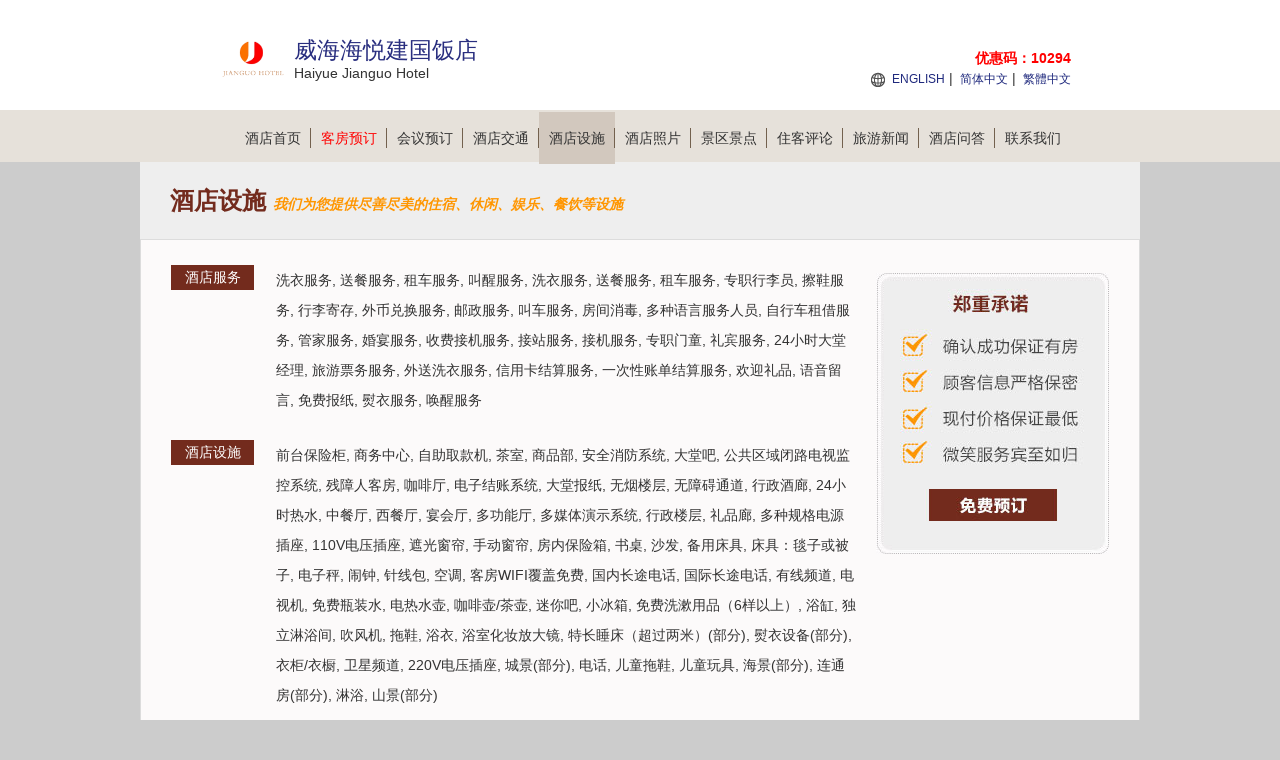

--- FILE ---
content_type: text/html; charset=utf-8
request_url: https://haiyuejianguo.27trip.com/facilities.html
body_size: 5180
content:


<!DOCTYPE html PUBLIC "-//W3C//DTD XHTML 1.0 Transitional//EN" "http://www.w3.org/TR/xhtml1/DTD/xhtml1-transitional.dtd">
<html xmlns="http://www.w3.org/1999/xhtml">
<head lang="zh-cn">
    <title>威海海悦建国饭店-会议设施，餐饮设施，娱乐设施</title>
    <meta name="keywords" content="威海海悦建国饭店会议室预订，威海海悦建国饭店餐饮设施，威海海悦建国饭店娱乐设施" />
    <meta name="description" content="威海海悦建国饭店会议室预订，威海海悦建国饭店餐饮设施，威海海悦建国饭店娱乐设施" />
    <meta http-equiv="Content-Type" content="text/html; charset=utf-8" />
    <link href="/Styles/v1/style.css" rel="stylesheet" />
    <link href="/Styles/v1/reset.css" rel="stylesheet" />
    <link href="/Styles/v1/index.css" rel="stylesheet" />
    <script src="/Scripts/jquery.1.11.3.min.js" type="text/javascript"></script>
    <script src="/Scripts/jquery.cookie.js" type="text/javascript"></script>
    <script type="text/javascript">
        function setNav(index) {
            $(document).off("setNav").on("setNav", function () {
                $(".nav_2 a").eq(index).addClass("curent");
            });
        }
        $(document).ready(function () {
            $(this).trigger("setNav");
        });
    </script>
    <meta name="applicable-device" content="pc"></meta>
    
    
    
    
    
    
<script type="text/javascript">
    try {
        if (/Android|Windows Phone|iPhone|iPod/i.test(navigator.userAgent)) {
            if (document.cookie.indexOf('force_pc=1') == -1 && location.search.indexOf('?pc') !== 0) {
                window.location.href = '';
          }
      }
  } catch (e) { }
</script>

    
    <script type="text/javascript">
        setNav(4);
    </script>

</head>
<body>
    
<div class="header">
    <div class="header_2">
        <div class="logo fl">
            <p class="img">
                <img height="48" src="/Images/Cities/638082557318341125.png"
                    alt="威海海悦建国饭店 Logo" />
            </p>
            <h1 class="zi" id="hotelName" style="height: auto">威海海悦建国饭店</h1>
            <span>Haiyue Jianguo Hotel</span>
        </div>
        <div class="sunnav fr">
            <span style="font-size: 14px; color: red; font-weight: bold; position: absolute; top: 50px; right: 0; text-align: right; white-space: nowrap;">
                优惠码：10294
            </span>
            <a title="Haiyue Jianguo Hotel" href="https://haiyuejianguo.27trip.com/en">ENGLISH</a>
            | <a title="威海海悦建国饭店">简体中文</a>
            | <a title="威海海悦建国饭店" href="https://haiyuejianguo.27trip.com/big5">繁體中文</a>
        </div>
    </div>
</div>
<div class="nav">
    <div class="nav_2">
        <ul>
            <li><a title="官网首页" href="https://haiyuejianguo.27trip.com">酒店首页<span></span></a></li>
            <li><a title="在线预订" href="/booking.html" style="color: red">客房预订<span></span></a></li>
            <li><a title="会议室预订" href="/meeting.html">会议预订<span></span></a></li>
            <li><a title="交通环境" href="/traffic.html">酒店交通<span></span></a></li>
            <li><a title="娱乐设施" href="/facilities.html">酒店设施<span></span></a></li>
            <li><a title="图片" href="/picture-1.html">酒店照片<span></span></a></li>
            <li><a title="附近景点" href="/jingdian-1.html">景区景点<span></span></a></li>
            <li><a title="住客评论" href="/comment-1.html">住客评论<span></span></a></li>
            <li><a title="旅游新闻" href="/news-1.html">旅游新闻<span></span></a></li>
            <li><a title="酒店问答" href="/qa.html">酒店问答<span></span></a></li>
            <li><a title="预订热线" href="/contact.html">联系我们</a></li>
        </ul>
    </div>
</div>

    
    
<h1 class="introduction">酒店设施
    <i style="color: #ff9600; font-size: 14px; font-family: 微软雅黑; font-style: italic;">
        我们为您提供尽善尽美的住宿、休闲、娱乐、餐饮等设施
    </i>
</h1>
<div class="detailed">
    
<div class="fudong">
    <a href="/booking.html" id="bookinglink">
        <img alt="booking" src="/images/v1/fudong.jpg" />
    </a>
</div>

    
            <div class="sheshi">
                <div class="sheshi_left">酒店服务</div>
                <div class="sheshi_right">
                    洗衣服务, 送餐服务, 租车服务, 叫醒服务, 洗衣服务, 送餐服务, 租车服务, 专职行李员, 擦鞋服务, 行李寄存, 外币兑换服务, 邮政服务, 叫车服务, 房间消毒, 多种语言服务人员, 自行车租借服务, 管家服务, 婚宴服务, 收费接机服务, 接站服务, 接机服务, 专职门童, 礼宾服务, 24小时大堂经理, 旅游票务服务, 外送洗衣服务, 信用卡结算服务, 一次性账单结算服务, 欢迎礼品, 语音留言, 免费报纸, 熨衣服务, 唤醒服务
                </div>
            </div>
        
            <div class="sheshi">
                <div class="sheshi_left">酒店设施</div>
                <div class="sheshi_right">
                    前台保险柜, 商务中心, 自助取款机, 茶室, 商品部, 安全消防系统, 大堂吧, 公共区域闭路电视监控系统, 残障人客房, 咖啡厅, 电子结账系统, 大堂报纸, 无烟楼层, 无障碍通道, 行政酒廊, 24小时热水, 中餐厅, 西餐厅, 宴会厅, 多功能厅, 多媒体演示系统, 行政楼层, 礼品廊, 多种规格电源插座, 110V电压插座, 遮光窗帘, 手动窗帘, 房内保险箱, 书桌, 沙发, 备用床具, 床具：毯子或被子, 电子秤, 闹钟, 针线包, 空调, 客房WIFI覆盖免费, 国内长途电话, 国际长途电话, 有线频道, 电视机, 免费瓶装水, 电热水壶, 咖啡壶/茶壶, 迷你吧, 小冰箱, 免费洗漱用品（6样以上）, 浴缸, 独立淋浴间, 吹风机, 拖鞋, 浴衣, 浴室化妆放大镜, 特长睡床（超过两米）(部分), 熨衣设备(部分), 衣柜/衣橱, 卫星频道, 220V电压插座, 城景(部分), 电话, 儿童拖鞋, 儿童玩具, 海景(部分), 连通房(部分), 淋浴, 山景(部分)
                </div>
            </div>
        
            <div class="sheshi">
                <div class="sheshi_left">休闲娱乐</div>
                <div class="sheshi_right">
                    棋牌室, 桑拿浴室, 健身中心, 卡拉OK厅, 台球室, SPA, 按摩保健, 桌球室, 足球, 模拟高尔夫球场
                </div>
            </div>
        
            <div class="sheshi">
                <div class="sheshi_left">停车</div>
                <div class="sheshi_right">
                    免费停车
                </div>
            </div>
        
            <div class="sheshi">
                <div class="sheshi_left">餐饮设施</div>
                <div class="sheshi_right">
                    金色海岸咖啡厅（中西自助）, 爱德华西餐厅（中西自助）, 中餐包间（鲁菜, 胶东海鲜）, 零点餐厅（鲁菜, 胶东海鲜, 粤菜）
韩餐厅, 查理士吧, 休闲吧, 空中花园, 行政酒廊/中餐厅, 西餐厅 , 咖啡厅
                </div>
            </div>
        
            <div class="sheshi">
                <div class="sheshi_left">会议设施</div>
                <div class="sheshi_right">
                    酒店拥有14个大小不等会议室，可容纳约25-600人，并有四个大屏幕可以不断播出各类影像资料。
饭店拥有独一无二的举办圆满会议的能力，并可巧妙的改变会议厅的布局，以实现其功能的多样性，从而保障会会议圆满举行。
24小时的保安和保安系统装置，也将会让主办者和参会人员都能毫无后顾之忧。
                </div>
            </div>
        
            <div class="sheshi">
                <div class="sheshi_left">开业时间</div>
                <div class="sheshi_right">
                    酒店开业时间：2006年11月01日
                </div>
            </div>
        
            <div class="sheshi">
                <div class="sheshi_left">银行卡支持</div>
                <div class="sheshi_right">
                    Master, Visa, AE, Diners, JCB, Union-A, Wechat, Alipay
                </div>
            </div>
        
</div>

    
<div class="bottom">
    <ul>
        <li>
            <strong>威海海悦建国饭店预订电话：</strong>+8620-86009099  
                （电话忙线或无人接听时，请<a style="color: green" title="在线预订" href="/booking.html">在线预订</a>！）
        </li>
    </ul>
    <ul>
        <li>
            <strong>其他咨询：</strong>0631-5676888 （交通、订餐、会议、桑拿娱乐、发票开具、物品遗失等）
                <span></span>
        </li>
        <li>
            <a href="/meeting.html" title="会议室在线预订"><strong>会议室在线预订</strong></a></li>
    </ul>
    <ul>
        <li>
            <strong>威海海悦建国饭店地址：</strong>山东 · 威海 · 环翠区 · 文化西路177号
        </li>
    </ul>
    <ul>
        <li>
            <a title="威海海悦建国饭店" href="https://haiyuejianguo.27trip.com">威海海悦建国饭店</a>
            ◎
            <a title="Haiyue Jianguo Hotel" href="https://haiyuejianguo.27trip.com/en">Haiyue Jianguo Hotel</a>
            
            <span></span>
        </li>
        <li>
            <b></b>
            <span></span>
        </li>
        <li>
            <b><a target="_blank" title="关于我们" href="/about.html">关于我们</a></b>
        </li>
    </ul>
    <ul>
        <li>免责声明：我们是携程（含同程艺龙，去哪、住哪等）、Booking、Agoda、Expedia的合作伙伴， 仅为您提供网络预订服务， 
            您的订单将由携程、同程艺龙等合作伙伴转发给酒店，如果涉及到违约金等问题，由同程艺龙或携程扣款转交给酒店， 我们并非酒店的官方网站，请您知晓。
        </li>
    </ul>
    <p style="clear: both"></p>
</div>

</body>
</html>
